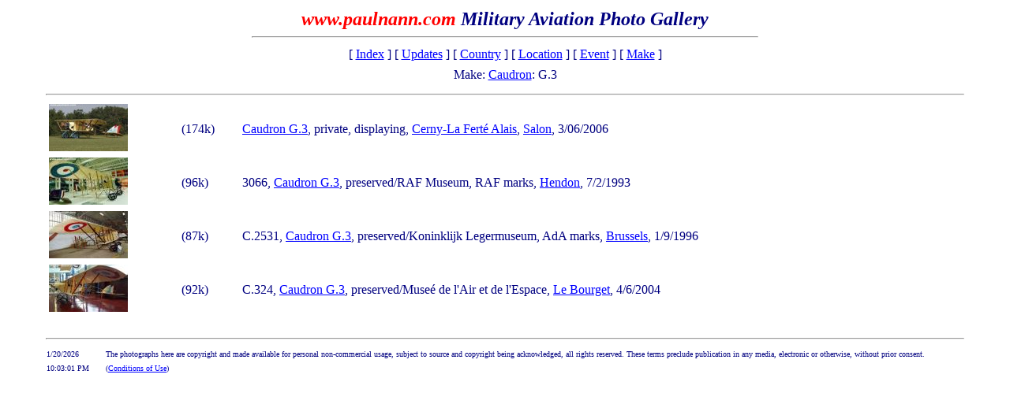

--- FILE ---
content_type: text/html
request_url: http://www.paulnann.com/PhotoGallery/Make.asp?Make=Caudron&Family=G.3
body_size: 1578
content:
<!DOCTYPE html PUBLIC "-//W3C//DTD XHTML 1.0 Strict//EN"
        "http://www.w3.org/TR/xhtml1/DTD/xhtml1-strict.dtd">
      <html xmlns="http://www.w3.org/1999/xhtml" lang="en" xml:lang="en">
<HEAD>
<TITLE>www.paulnann.com Military Aviation Photo Gallery - Make: Caudron: G.3 </TITLE>
</HEAD>
<BODY ALINK = '#0080FF'; Text = '#000080'; LINK = '#0000FF'; VLINK = '#0000A0' ><A NAME='Top'>
<TABLE width='92%' BORDER='0' cellspacing='1' cellpadding='1' align='center'>
	<TABLE align='center'>
	<TR><TD align='center' NOWRAP>
			<B><I><FONT Size='+2' COLOR="#FF0000">www.paulnann.com</FONT><FONT SIZE='+2'> Military Aviation Photo Gallery</FONT></I></B>
			<HR width='640'>
		</TD>
	</TR>		
	<TR>		
		<TD align='center'>
			[ <A HREF="index.asp">Index</A> ]
			[ <A HREF="Updates.asp">Updates</A> ]
			[ <A HREF="Country.asp">Country</A> ]
			[ <A HREF="Location.asp">Location</A> ]
			[ <A HREF="Event.asp">Event</A> ]
			[ <A HREF="Make.asp">Make</A> ]
		</TD>
	</TR>
	<TR>
		<TD></TD>
	</TR>
	<TR>
		<TD align='center'>Make: <A HREF='Make.asp?Make=Caudron'>Caudron</A>: G.3</TD>
	</TR>
	<TR>
		<TD></TD>
	</TR>
</TABLE>
<HR width='92%'>
<TABLE BORDER='0' width='92%' align='center'><TR><TD><A HREF='Make.asp?Make=Caudron&Family= G.3&ImageRef=pn_w6623.jpg'><IMG SRC='thumbnails/pn_w6623.jpg' ALT='pn_w6623'></A>&nbsp;</TD><TD>(174k)&nbsp</TD><TD><A HREF='Make.asp?Make=Caudron&Family=G%2E3'>Caudron G.3</A>, private, displaying, <A HREF='Location.asp?Location=Cerny%2DLa+Fert%E9+Alais'>Cerny-La Fert� Alais</A>, <A HREF='Event.asp?Event=LaFerteAlais2006'>Salon</A>, 3/06/2006</TD></TR>
<TR><TD><A HREF='Make.asp?Make=Caudron&Family= G.3&ImageRef=pn_w0453.jpg'><IMG SRC='thumbnails/pn_w0453.jpg' ALT='pn_w0453'></A>&nbsp;</TD><TD>(96k)&nbsp</TD><TD>3066, <A HREF='Make.asp?Make=Caudron&Family=G%2E3'>Caudron G.3</A>, preserved/RAF Museum, RAF marks, <A HREF='Location.asp?Location=Hendon'>Hendon</A>, 7/2/1993</TD></TR>
<TR><TD><A HREF='Make.asp?Make=Caudron&Family= G.3&ImageRef=pn_w0944.jpg'><IMG SRC='thumbnails/pn_w0944.jpg' ALT='pn_w0944'></A>&nbsp;</TD><TD>(87k)&nbsp</TD><TD>C.2531, <A HREF='Make.asp?Make=Caudron&Family=G%2E3'>Caudron G.3</A>, preserved/Koninklijk Legermuseum, AdA marks, <A HREF='Location.asp?Location=Brussels'>Brussels</A>, 1/9/1996</TD></TR>
<TR><TD><A HREF='Make.asp?Make=Caudron&Family= G.3&ImageRef=pn_w5128.jpg'><IMG SRC='thumbnails/pn_w5128.jpg' ALT='pn_w5128'></A>&nbsp;</TD><TD>(92k)&nbsp</TD><TD>C.324, <A HREF='Make.asp?Make=Caudron&Family=G%2E3'>Caudron G.3</A>, preserved/Muse� de l'Air et de l'Espace, <A HREF='Location.asp?Location=Le+Bourget'>Le Bourget</A>, 4/6/2004</TD></TR>
</TABLE>
&nbsp;
<HR width='92%'>
<TABLE width='92%' align='center' cellSpacing=0 cellPadding=0 border=0>
	<TR>
		<TD width='75'>
			<font size='1'> 1/20/2026<BR>10:03:01 PM </font>
		</TD>
		<TD>
	<FONT SIZE='1'>The photographs here are copyright and made available for personal non-commercial usage, subject to source and copyright being acknowledged, all rights reserved. These terms preclude publication in any media, electronic or otherwise, without prior consent. (<A href="/conditions.asp">Conditions of Use</A>)</FONT>
		</TD>
	</TR>
</TABLE>
</BODY>
</HTML>
